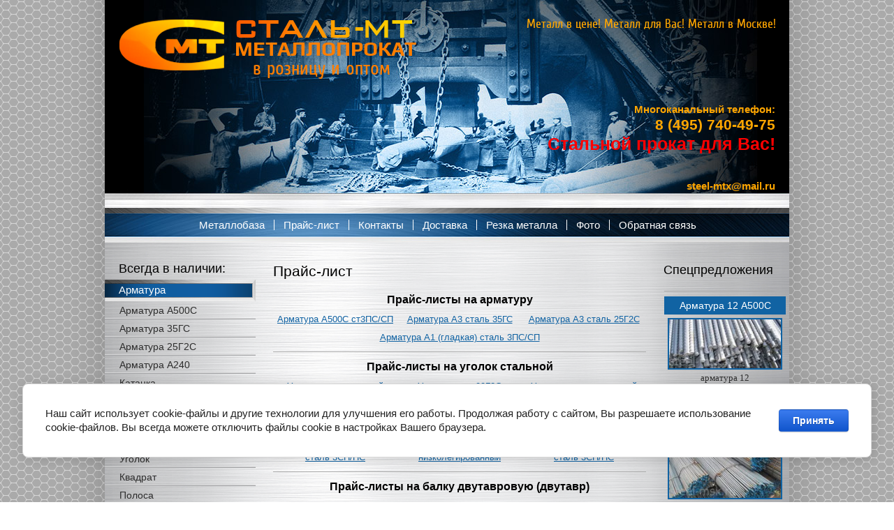

--- FILE ---
content_type: text/html; charset=utf-8
request_url: https://steel-msk.ru/prays-list
body_size: 8748
content:
<!doctype html> 
<!--[if lt IE 7 ]> <html lang="ru" class="ie6 ltie9 ltie8 ltie7"> <![endif]-->
<!--[if IE 7 ]>    <html lang="ru" class="ie7 ltie9 ltie8"> <![endif]-->
<!--[if IE 8 ]>    <html lang="ru" class="ie8 ltie9"> <![endif]-->
<!--[if IE 9 ]>    <html lang="ru" class="ie9"> <![endif]-->
<!--[if (gt IE 9)|!(IE)]><!--> <html lang="ru"> <!--<![endif]-->
<head>
<meta name="google-site-verification" content="hwpNGKzS4mURZWUd7u08FDQH2q8au56_tLeBqFo1vhY" />
<meta name='wmail-verification' content='1d386f2fe3acbb13' />
<link rel="icon" href="http://steel-msk.ru/favicon.ico" type="image/x-icon" />
<link rel="shortcut icon" href="http://steel-msk.ru/favicon.ico" type="image/x-icon" />
	<meta charset="utf-8">
	<meta name="robots" content="all"/>
	<meta name="description" content="Прайс-листы на металлопрокат: арматура, труба, уголок, швеллер, листовой металл, полоса и другой стальной прокат. Смотрите цены в прайс-листах на металл компании Сталь-МТ.">
	<meta name="keywords" content="Прайс-лист на металл, прайс-лист на металлопрокат, металл прайс, металл прайс-лист, металлопрокат прайс, металлопрокат прайс-лист">
	<title>Прайс-лист на металл компании Сталь-МТ</title>
	<link href="/t/v2/images/styles.css" rel="stylesheet">
    <meta name="SKYPE_TOOLBAR" content="SKYPE_TOOLBAR_PARSER_COMPATIBLE" />
	<!--[if lt IE 10]>
	<link href="/t/v2/images/style_ie_7_8_9.css" rel="stylesheet" type="text/css">
	<![endif]-->
    <script type="text/javascript" src="/t/v2/images/jquery-1.7.2.min.js"></script>
    <script type="text/javascript" src="/t/v2/images/modernizr_2_6_1.js"></script>
<link rel="stylesheet" href="/t/v2/images/styles_shop.css" type="text/css" />

<script type="text/javascript"  src="/t/v2/images/no_cookies.js"></script>
<script type="text/javascript" src="http://oml.ru/shared/s3/js/shop_pack_3.js"></script>
<script type="text/javascript" src="/t/v2/images/shop_easing.js"></script>
<link rel='stylesheet' type='text/css' href='/shared/highslide-4.1.13/highslide.min.css'/>
<script type='text/javascript' src='/shared/highslide-4.1.13/highslide.packed.js'></script>
<script type='text/javascript'>
hs.graphicsDir = '/shared/highslide-4.1.13/graphics/';
hs.outlineType = null;
hs.showCredits = false;
hs.lang={cssDirection:'ltr',loadingText:'Загрузка...',loadingTitle:'Кликните чтобы отменить',focusTitle:'Нажмите чтобы перенести вперёд',fullExpandTitle:'Увеличить',fullExpandText:'Полноэкранный',previousText:'Предыдущий',previousTitle:'Назад (стрелка влево)',nextText:'Далее',nextTitle:'Далее (стрелка вправо)',moveTitle:'Передвинуть',moveText:'Передвинуть',closeText:'Закрыть',closeTitle:'Закрыть (Esc)',resizeTitle:'Восстановить размер',playText:'Слайд-шоу',playTitle:'Слайд-шоу (пробел)',pauseText:'Пауза',pauseTitle:'Приостановить слайд-шоу (пробел)',number:'Изображение %1/%2',restoreTitle:'Нажмите чтобы посмотреть картинку, используйте мышь для перетаскивания. Используйте клавиши вперёд и назад'};</script>

            <!-- 46b9544ffa2e5e73c3c971fe2ede35a5 -->
            <script src='/shared/s3/js/lang/ru.js'></script>
            <script src='/shared/s3/js/common.min.js'></script>
        <link rel='stylesheet' type='text/css' href='/shared/s3/css/calendar.css' />
<!--s3_require-->
<link rel="stylesheet" href="/g/basestyle/1.0.1/cookie.message/cookie.message.css" type="text/css"/>
<link rel="stylesheet" href="/g/s3/lp/lpc.v4/css/styles.css" type="text/css"/>
<link rel="stylesheet" href="/g/s3/lp/cookie.message/__landing_page_content_global.css" type="text/css"/>
<link rel="stylesheet" href="/g/s3/lp/cookie.message/colors_lpc.css" type="text/css"/>
<link rel="stylesheet" href="/g/basestyle/1.0.1/cookie.message/cookie.message.blue.css" type="text/css"/>
<script type="text/javascript" src="/g/basestyle/1.0.1/cookie.message/cookie.message.js" async></script>
<!--/s3_require-->




<script type="text/javascript">    
    hs.captionId   = 'the-caption';
    hs.outlineType = 'rounded-white';
    widgets.addOnloadEvent(function() {
        hs.preloadImages(5);
    });
</script>

</head>
<body>
<div class="site-wrap">
	<header class="site-header">
		<div class="phone-top"><p style="text-align: right;"><span style="font-size: 11pt; font-family: comic sans ms,sans-serif;"><strong>Многоканальный телефон:</strong></span><br />
<span style="font-size: 16pt; font-family: comic sans ms,sans-serif;"><strong>8 (495) 740-49-75</strong></span><br />
<span style="font-size: 19pt; font-family: 'comic sans ms', sans-serif; color: #ff0000;"><strong>Стальной прокат для Вас!</strong></span></p></div>		<div class="phone-top2"><p><span style="font-size: 11pt;"><strong>steel-mtx@mail.ru</strong></span></p></div>        <div class="site-slogan">Металл в цене! Металл для Вас! Металл в Москве!</div>
        <div class="site-slogan2">МЕТАЛЛОПРОКАТ</div>
        <div class="site-slogan3">в розницу и оптом</div>
        <div class="site-logo"><a href="http://steel-msk.ru"><img src="/t/v2/images/logo.png" alt="logo" /></a></div>
        <nav class="menu-top menu-default">
	        <ul>
									<li>
		                <a href="/" >Металлобаза</a>
	                </li>
									<li>
		                <a href="/prays-list" >Прайс-лист</a>
	                </li>
									<li>
		                <a href="/address" >Контакты</a>
	                </li>
									<li>
		                <a href="/dostavka" >Доставка</a>
	                </li>
									<li>
		                <a href="/rezka-metalla" >Резка металла</a>
	                </li>
									<li>
		                <a href="/foto" >Фото</a>
	                </li>
									<li>
		                <a href="/mailus" >Обратная связь</a>
	                </li>
							</ul>
        </nav>
    </header>
    <div class="site-content-wrap">
	    <div class="site-content">
	        <div class="site-content-middle">
	            <h1>Прайс-лист</h1>
<table class="table0" style="width: 100%;" border="0">
<tbody>
<tr>
<td colspan="6" style="font-size: 12pt;" valign="top" width="638" align="center"><b>Прайс-листы на арматуру</b></td>
</tr>
<tr>
<td colspan="2" valign="top" width="213" align="center"><a mce_href="/prays-list-armatura-a500s" href="/prays-list-armatura-a500s">Арматура А500С ст3ПС/СП</a></td>
<td colspan="2" valign="top" width="213" align="center"><a mce_href="/prays-list-na-armaturu-35gs" href="/prays-list-na-armaturu-35gs">Арматура А3 сталь 35ГС</a></td>
<td colspan="2" valign="top" width="213" align="center"><a mce_href="/prays-na-armaturu-25g2s" href="/prays-na-armaturu-25g2s">Арматура А3 сталь 25Г2С</a></td>
</tr>
<tr>
<td colspan="6" valign="top" width="638" align="center"><a mce_href="/prays-armatura-gladkaya-a1" href="/prays-armatura-gladkaya-a1">Арматура А1 (гладкая) сталь 3ПС/СП</a></td>
</tr>
</tbody>
</table>
<hr />
<table class="table0" style="width: 100%;" border="0">
<tbody>
<tr>
<td colspan="6" style="font-size: 12pt;" valign="top" width="638" align="center"><b>Прайс-листы на уголок стальной</b></td>
</tr>
<tr>
<td colspan="2" valign="top" width="213" align="center"><a mce_href="/prays-ugolok-ravnopolochnyy" href="/prays-ugolok-ravnopolochnyy">Уголок равнополочный сталь 3ПС/СП</a></td>
<td colspan="2" valign="top" width="213" align="center"><a mce_href="/prays-list-ugolok-stal-09g2s" href="/prays-list-ugolok-stal-09g2s">Уголок сталь 09Г2С низколегированный</a></td>
<td colspan="2" valign="top" width="213" align="center"><a mce_href="/prays-na-ugolok-neravnopolochnyy" href="/prays-na-ugolok-neravnopolochnyy">Уголок неравнополочный сталь 3ПС/СП</a></td>
</tr>
</tbody>
</table>
<hr />
<table class="table0" style="width: 100%;" border="0">
<tbody>
<tr>
<td colspan="6" style="font-size: 12pt;" valign="top" width="638" align="center"><b>Прайс-листы на швеллер</b></td>
</tr>
<tr>
<td colspan="2" valign="top" width="213" align="center"><a mce_href="/prays-shveller-goryachekatanyy" href="/prays-shveller-goryachekatanyy">Швеллер горячекатаный сталь 3СП/ПС</a></td>
<td colspan="2" valign="top" width="213" align="center"><a mce_href="/prays-list-shveller-09g2s" href="/prays-list-shveller-09g2s">Швеллер сталь 09Г2С низколегированный</a></td>
<td colspan="2" valign="top" width="213" align="center"><a mce_href="/prays-na-shveller-holodnognutyy" href="/prays-na-shveller-holodnognutyy">Швеллер холодногнутый сталь 3СП/ПС</a></td>
</tr>
</tbody>
</table>
<hr />
<table class="table0" style="width: 100%;" border="0">
<tbody>
<tr>
<td colspan="6" style="font-size: 12pt;" valign="top" width="638" align="center"><b>Прайс-листы на балку двутавровую (двутавр)</b></td>
</tr>
<tr>
<td colspan="3" valign="top" width="319" align="center"><a mce_href="/prays-list-balka-gost-26020-83" href="/prays-list-balka-gost-26020-83">Балка ГОСТ 26020-83, СТО АСЧМ 20-93 (параллельные грани полок &laquo;Б&raquo;,&laquo;Ш&raquo;,&laquo;К&raquo;) сталь 3ПС/СП</a></td>
<td colspan="3" valign="top" width="319" align="center"><a mce_href="/prays-list-dvutavr-sto-aschm-20-93" href="/prays-list-dvutavr-sto-aschm-20-93">Двутавр СТО АСЧМ 20-93 сталь 09Г2С (параллельные грани полок &laquo;Б&raquo;,&laquo;Ш&raquo;,&laquo;К&raquo;) низколегированный</a></td>
</tr>
<tr>
<td colspan="3" valign="top" width="319" align="center"><a mce_href="/prays-na-dvutavr-goryachekatanyy-go" href="/prays-na-dvutavr-goryachekatanyy-go">Двутавр горячекатаный г/к ГОСТ 8239-89 (с уклоном внутренних граней полок)</a></td>
<td colspan="3" valign="top" width="319" align="center"><a mce_href="/prays-na-balku-dvutavrovuyu-gost-19" href="/prays-na-balku-dvutavrovuyu-gost-19">Балка двутавровая г/к ГОСТ 19425-74 (специальная монорельсовая &laquo;М&raquo;)</a></td>
</tr>
</tbody>
</table>
<hr />
<table class="table0" style="width: 100%;" border="0">
<tbody>
<tr>
<td colspan="6" style="font-size: 12pt;" valign="top" width="638" align="center"><b>Прайс-листы на сортовой металлопрокат</b></td>
</tr>
<tr>
<td valign="top" width="160" align="center"><a mce_href="/prays-list-kvadrat" href="/prays-list-kvadrat">Квадрат</a></td>
<td colspan="2" valign="top" width="160" align="center"><a mce_href="/prays-list-polosa" href="/prays-list-polosa">Полоса</a></td>
<td colspan="2" valign="top" width="160" align="center"><a mce_href="/prays-list-krug" href="/prays-list-krug">Круг</a></td>
<td valign="top" width="160" align="center"><a mce_href="/prais-list-katanka" href="/prais-list-katanka">Катанка</a></td>
</tr>
</tbody>
</table>
<hr />
<table class="table0" style="width: 100%;" border="0">
<tbody>
<tr>
<td colspan="6" style="font-size: 12pt;" valign="top" width="638" align="center"><b>Прайс-листы на трубы профильные</b></td>
</tr>
<tr>
<td colspan="2" valign="top" width="213" align="center"><a mce_href="/prays-truba-profilnaya-pryamougolna" href="/prays-truba-profilnaya-pryamougolna">Труба прямоугольная</a></td>
<td colspan="2" valign="top" width="213" align="center"><a mce_href="/prays-list-truba-profilnaya-kvadrat" href="/prays-list-truba-profilnaya-kvadrat">Труба квадратная</a></td>
<td colspan="2" valign="top" width="213" align="center"><a mce_href="/prays-list-profil-gost-30245-2003" href="/prays-list-profil-gost-30245-2003">Профиль ГОСТ 30245-03</a></td>
</tr>
</tbody>
</table>
<hr />
<table class="table0" style="width: 100%;" border="0">
<tbody>
<tr>
<td colspan="6" style="font-size: 12pt;" valign="top" width="638" align="center"><b>Прайс-листы на трубы стальные круглые</b></td>
</tr>
<tr>
<td colspan="2" valign="top" width="213" align="center"><a mce_href="/prays-list-na-truby-vgp" href="/prays-list-na-truby-vgp">Труба ВГП ГОСТ 3262-75</a></td>
<td colspan="2" valign="top" width="213" align="center"><a mce_href="/prays-truby-stalnye-elektrosvarnye" href="/prays-truby-stalnye-elektrosvarnye">Труба электросварная ГОСТ 10704-91</a></td>
<td colspan="2" valign="top" width="213" align="center"><a mce_href="/prays-ocinkovannaya-truba" href="/prays-ocinkovannaya-truba">Труба оцинкованная</a></td>
</tr>
<tr>
<td colspan="3" valign="top" width="319" align="center"><a mce_href="/prays-list-truba-besshovnaya-g/d" href="/prays-list-truba-besshovnaya-g/d">Труба горячедеформированная бесшовная ГОСТ 8732-78</a></td>
<td colspan="3" valign="top" width="319" align="center"><a mce_href="/prays-truby-metallicheskie-besshovn" href="/prays-truby-metallicheskie-besshovn">Труба холоднодеформированная бесшовная ГОСТ 8734-75</a></td>
</tr>
</tbody>
</table>
<hr />
<table class="table0" style="width: 100%;" border="0">
<tbody>
<tr>
<td colspan="6" style="font-size: 12pt;" valign="top" width="638" align="center"><b>Прайс-листы на листовой металлопрокат</b></td>
</tr>
<tr>
<td colspan="2" valign="top" width="213" align="center"><a mce_href="/prays-list-metallicheskiy-holodnoka" href="/prays-list-metallicheskiy-holodnoka">Лист холоднокатаный</a></td>
<td colspan="2" valign="top" width="213" align="center"><a mce_href="/prays-list-stalnoy-goryachekatanyy" href="/prays-list-stalnoy-goryachekatanyy">Лист г/к ГОСТ 14637-89, ГОСТ 16523-97 ст3ПС/СП (гладкий)</a></td>
<td colspan="2" valign="top" width="213" align="center"><a mce_href="/prays-listovoy-metall-riflenyy" href="/prays-listovoy-metall-riflenyy">Лист г/к рифленый</a></td>
</tr>
<tr>
<td colspan="3" valign="top" width="319" align="center"><a mce_href="/prays-list-prokat-listovoy-nizkoleg" href="/prays-list-prokat-listovoy-nizkoleg">Лист г/к ГОСТ 19281-89 сталь 09Г2С низколегированный</a></td>
<td colspan="3" valign="top" width="319" align="center"><a mce_href="/prays-stal-listovaya-konstrukcionna" href="/prays-stal-listovaya-konstrukcionna">Лист г/к ГОСТ 1577-93 сталь 20,35,45 конструкционный</a></td>
</tr>
<tr>
<td colspan="2" valign="top" width="213" align="center"><a mce_href="/prays-list-pvl" href="/prays-list-pvl">Лист ПВЛ</a></td>
<td colspan="2" valign="top" width="213" align="center"><a mce_href="/prays-list-ocinkovannaya-stal" href="/prays-list-ocinkovannaya-stal">Лист оцинкованный</a></td>
<td colspan="2" valign="top" width="213" align="center"><a mce_href="/prays-list-profnastil" href="/prays-list-profnastil">Профнастил</a></td>
</tr>
</tbody>
</table>
<hr />


</div>
	    </div>
	    <aside class="site-content-left">
           		        	        <nav class="menu-left menu-default">
            	<h2>Всегда в наличии:</h2>
	            <ul>
						    			    			    <li class="l1"><a href="/armatura"><span>Арматура</span></a>
			    			    						    			        			            <ul>
			        			    			    			    <li class="l2"><a href="/armatura-a500s"><span>Арматура А500С</span></a>
			    			    						    			        			            </li>
			            			        			    			    			    <li class="l2"><a href="/armatura-35gs"><span>Арматура 35ГС</span></a>
			    			    						    			        			            </li>
			            			        			    			    			    <li class="l2"><a href="/armatura-25g2s"><span>Арматура 25Г2С</span></a>
			    			    						    			        			            </li>
			            			        			    			    			    <li class="l2"><a href="/armatura-a240"><span>Арматура А240</span></a>
			    			    						    			        			            </li>
			            			        			    			    			    <li class="l2"><a href="/katanka"><span>Катанка</span></a>
			    			    						    			        			            </li>
			            			                </ul></li>
			            			        			    			    			    <li class="l1"><a href="/metalloprokat"><span>Металлопрокат</span></a>
			    			    						    			        			            <ul>
			        			    			    			    <li class="l2"><a href="/balka"><span>Балка</span></a>
			    			    						    			        			            </li>
			            			        			    			    			    <li class="l2"><a href="/shveller"><span>Швеллер</span></a>
			    			    						    			        			            </li>
			            			        			    			    			    <li class="l2"><a href="/ugolok"><span>Уголок</span></a>
			    			    						    			        			            </li>
			            			        			    			    			    <li class="l2"><a href="/kvadrat"><span>Квадрат</span></a>
			    			    						    			        			            </li>
			            			        			    			    			    <li class="l2"><a href="/polosa"><span>Полоса</span></a>
			    			    						    			        			            </li>
			            			        			    			    			    <li class="l2"><a href="/krug"><span>Круг</span></a>
			    			    						    			        			            </li>
			            			                </ul></li>
			            			        			    			    			    <li class="l1"><a href="/listovoy-prokat"><span>Листовой прокат</span></a>
			    			    						    			        			            <ul>
			        			    			    			    <li class="l2"><a href="/list-holodnokatanyy"><span>Лист холоднокатаный</span></a>
			    			    						    			        			            </li>
			            			        			    			    			    <li class="l2"><a href="/list-goryachekatanyy"><span>Лист горячекатаный</span></a>
			    			    						    			        			            </li>
			            			        			    			    			    <li class="l2"><a href="/list-riflenyy"><span>Лист рифленый</span></a>
			    			    						    			        			            </li>
			            			        			    			    			    <li class="l2"><a href="/list-pvl"><span>Лист ПВЛ</span></a>
			    			    						    			        			            </li>
			            			        			    			    			    <li class="l2"><a href="/list-ocinkovannyy"><span>Лист оцинкованный</span></a>
			    			    						    			        			            </li>
			            			        			    			    			    <li class="l2"><a href="/profnastil"><span>Профнастил</span></a>
			    			    						    			        			            </li>
			            			                </ul></li>
			            			        			    			    			    <li class="l1"><a href="/truba"><span>Труба</span></a>
			    			    						    			        			            <ul>
			        			    			    			    <li class="l2"><a href="/truba-profilnaya"><span>Труба профильная</span></a>
			    			    						    			        			            </li>
			            			        			    			    			    <li class="l2"><a href="/truba-pryamougolnaya"><span>Труба прямоугольная</span></a>
			    			    						    			        			            </li>
			            			        			    			    			    <li class="l2"><a href="/truba-kvadratnaya"><span>Труба квадратная</span></a>
			    			    						    			        			            </li>
			            			        			    			    			    <li class="l2"><a href="/profil-gost-30245-03"><span>Профиль ГОСТ 30245-03</span></a>
			    			    						    			        			            </li>
			            			        			    			    			    <li class="l2"><a href="/truba-besshovnaya"><span>Труба бесшовная</span></a>
			    			    						    			        			            </li>
			            			        			    			    			    <li class="l2"><a href="/truba-elektrosvarnaya"><span>Труба электросварная</span></a>
			    			    						    			        			            </li>
			            			        			    			    			    <li class="l2"><a href="/truba-vgp"><span>Труба ВГП</span></a>
			    			    						    			        			            </li>
			            			        			    			    			    <li class="l2"><a href="/truba-ocinkovannaya"><span>Труба оцинкованная</span></a>
			    			    						    			        			            </li>
			            			                </ul></li>
			            			        			    			    			    <li class="l1"><a href="/users"><span>Регистрация</span></a>
			    			    						 </li></ul>
			 	        </nav>
	                    	    </aside>
        <aside class="site-content-right">
	        	        <article class="edit-block-wrap">
	            <h2>Спецпредложения</h2>
	            <div class="edit-block-body"><hr />
<table border="0" class="table0" style="width: 100%;">
	<tbody>
		<tr style="background-color: #1163a3; text-align: center; color: white;">
			<td>Арматура 12 А500С</td>
		</tr>
		<tr style="text-align: center;">
			<td><a class="highslide" href="/thumb/2/OYrCezYHdOQOPvqj09et-g/r/d/12500.jpg" onclick="return hs.expand(this)"><img alt="Арматура 12 А500С недорого" height="70" src="/thumb/2/DCc_mSJF-pzOfzN3Zyc8IQ/180r160/d/12500.jpg" style="border: 2px solid #1163a3;" title="Арматура 12 А500С недорого" width="160" /></a> <span style="font-family: 'arial black', 'avant garde'; font-size: 10pt;">арматура 12 цена</span><span style="color:#ff3333;"><strong>&nbsp;65990</strong></span><span style="font-family: 'arial black', 'avant garde'; font-size: 10pt; color: #ff0000;">&nbsp;руб</span> <span style="font-family: 'arial black', 'avant garde'; font-size: 9pt;">от 1 тонны</span></td>
		</tr>
	</tbody>
</table>

<hr />
<table border="0" class="table0" style="width: 100%;">
	<tbody>
		<tr style="background-color: #1163a3; text-align: center; color: white;">
			<td>Арматура 14</td>
		</tr>
		<tr style="text-align: center;">
			<td>
			<h4><a class="highslide" href="/thumb/2/tG78KTCWQ7JxPSEtme-csA/r/d/500.jpg" onclick="return hs.expand(this)"><img alt="Арматура А500С недорого" height="70" src="/thumb/2/B_t80UhjosMZA8M0Ig1H7g/180r160/d/500.jpg" style="border: 2px solid #1163a3;" title="Арматура А500С недорого" width="160" /></a> <span style="font-family: 'arial black', 'avant garde'; font-size: 11pt;">арматура цена</span>&nbsp;<span style="color:#e74c3c;">65<strong>990</strong></span><span style="font-family: 'arial black', 'avant garde'; font-size: 10pt; color: #ff0000;">&nbsp;руб</span> <span style="font-family: 'arial black', 'avant garde'; font-size: 9pt;">от 0,5 тонны</span>&nbsp;</h4>
			</td>
		</tr>
	</tbody>
</table>

<hr />
<table border="0" class="table0" style="width: 100%;">
	<tbody>
		<tr style="background-color: #1163a3; text-align: center; color: white;">
			<td>Труба профильная</td>
		</tr>
		<tr style="text-align: center;">
			<td><a class="highslide" href="/thumb/2/PpJtY7SdO-0PE-suvByYlQ/r/d/image_3.jpg" onclick="return hs.expand(this)"><img alt="Труба профильная квадратная недорого" height="70" src="/thumb/2/rx-df5t96mczyIPmW7FmWA/180r160/d/image_3.jpg" style="border: 2px solid #1163a3;" title="Труба профильная квадратная недорого" width="160" /> </a> <span style="font-family: 'arial black', 'avant garde'; font-size: 8pt;">труба профильная цена</span> &nbsp;<span style="font-family: 'arial black', 'avant garde'; font-size: 10pt; color: #1163a3;">80х80х3</span> <span style="font-family: 'arial black', 'avant garde'; font-size: 10pt; color: #ff0000;">от 68990 руб</span>&nbsp;<font color="#1163a3" face="arial black, avant garde"><span style="font-size: 13.3333px;">60х40х3</span></font>&nbsp;<span style="font-family: 'arial black', 'avant garde'; font-size: 10pt; color: #ff0000;">от 50000 руб</span></td>
		</tr>
	</tbody>
</table>

<hr />
<table border="0" class="table0" style="width: 100%;">
	<tbody>
		<tr style="background-color: #1163a3; text-align: center; color: white;">
			<td>Швеллер 12</td>
		</tr>
		<tr style="text-align: center;">
			<td><a class="highslide" href="/thumb/2/I0T9adrsEDSO3qzlnn3QWA/r/d/image.jpg" onclick="return hs.expand(this)"><img alt="Швеллер недорого" height="70" src="/thumb/2/cP_RyH1dT2dV4YouaBGJyQ/180r160/d/image.jpg" style="border: 2px solid #1163a3;" title="Швеллер недорого" width="160" /></a> <span style="font-family: 'arial black', 'avant garde'; font-size: 11pt;">швеллер цена</span>&nbsp;<span style="color:#ff3333;"><strong>81990</strong></span><span style="font-family: 'arial black', 'avant garde'; font-size: 10pt; color: #ff0000;">&nbsp;руб</span> <span style="font-family: 'arial black', 'avant garde'; font-size: 9pt;">от 0,5 тонны</span>&nbsp;</td>
		</tr>
	</tbody>
</table>

<hr />
<table border="0" class="table0" style="width: 100%;">
	<tbody>
		<tr style="background-color: #1163a3; text-align: center; color: white;">
			<td>Лист х/к 1.5, 2.0, 3.0 мм</td>
		</tr>
		<tr style="text-align: center;">
			<td><a class="highslide" href="/thumb/2/Gp-6FX6FueUOzRcn9T89EQ/r/d/image_4.jpg" onclick="return hs.expand(this)"><img alt="Лист холоднокатаный недорого" height="70" src="/thumb/2/2kmF_iZfxDXkN81BkfjugA/180r160/d/image_4.jpg" style="border: 2px solid #1163a3;" title="Лист холоднокатаный недорого" width="160" /></a> <span style="font-family: 'arial black', 'avant garde'; font-size: 12pt;">лист х/к цена</span>&nbsp;<span style="color:#ff3333;"><strong>75990</strong></span><span style="font-family: 'arial black', 'avant garde'; font-size: 10pt; color: #ff0000;">&nbsp;руб</span> <span style="font-family: 'arial black', 'avant garde'; font-size: 9pt;">от 0,5 тонны</span></td>
		</tr>
	</tbody>
</table>

<hr />
<table border="0" class="table0" style="width: 100%;">
	<tbody>
		<tr style="background-color: #1163a3; text-align: center; color: white;">
			<td>Лист г/к 4, 5, 6, 8, 10</td>
		</tr>
		<tr style="text-align: center;">
			<td><a class="highslide" href="/thumb/2/7SbIyCeicBgJuFxLmEzNyQ/r/d/image_1.jpg" onclick="return hs.expand(this)"><img alt="Лист горячекатаный недорого" height="70" src="/thumb/2/LUW5-lb3J1DAxKjZk31CDw/180r160/d/image_1.jpg" style="border: 2px solid #1163a3;" title="Лист горячекатаный недорого" width="160" /></a> <span style="font-family: 'arial black', 'avant garde'; font-size: 12pt;">лист г/к цена</span>&nbsp;<span style="color:#ff3366;"><strong>70990</strong></span><span style="font-family: 'arial black', 'avant garde'; font-size: 10pt; color: #ff0000;">&nbsp;руб</span> <span style="font-family: 'arial black', 'avant garde'; font-size: 9pt;">от 0,5 тонн</span></td>
		</tr>
	</tbody>
</table>

<hr />
<table border="0" class="table0" style="width: 100%;">
	<tbody>
		<tr style="background-color: #1163a3; text-align: center; color: white;">
			<td>Труба э/с 57, 76, 89, 108</td>
		</tr>
		<tr style="text-align: center;">
			<td><a class="highslide" href="/thumb/2/4oM4uQ1xKTNxLvRolbUP3g/r/d/image_2.jpg" onclick="return hs.expand(this)"><img alt="Труба круглая электросварная недорого" height="70" src="/thumb/2/JCgO0dBKQKIcyZZN6_Nfng/180r160/d/image_2.jpg" style="border: 2px solid #1163a3;" title="Труба круглая электросварная недорого" width="160" /></a> <span style="font-family: 'arial black', 'avant garde'; font-size: 10pt;">труба стальная цена</span>&nbsp;<span style="color:#ff3366;"><strong>68990</strong></span><span style="font-family: 'arial black', 'avant garde'; font-size: 10pt; color: #ff0000;">&nbsp;руб</span> <span style="font-family: 'arial black', 'avant garde'; font-size: 9pt;">от 0,5 тонн</span></td>
		</tr>
	</tbody>
</table>

<hr /></div>
	        </article>
	        	        	        <section class="news-wrap">
	            <h2>Наши HОВОСТИ</h2>
	            	            <article class="news-body">
	                <time datetime="2013-05-19" class="news-date">19.05.2013</time>
	                <h3 class="news-title">Доставка металла по Москве и Подмосковью</h3>
	                <div class="news-note"><p><strong>
<p>Компания Сталь-МТ расширяет автопарк</p>
</strong></p></div>
                    <div class="news-more"><a href="/prays-list/news_post/115725401">читать дальше &raquo;</a></div>
	            </article>
	            	        </section>
	                                <div class="site-informers"><!-- Rating@Mail.ru counter -->
<script type="text/javascript">//<![CDATA[
var _tmr = _tmr || [];
_tmr.push({id: "2387058", type: "pageView", start: (new Date()).getTime()});
(function (d, w) {
   var ts = d.createElement("script"); ts.type = "text/javascript"; ts.async = true;
   ts.src = (d.location.protocol == "https:" ? "https:" : "http:") + "//top-fwz1.mail.ru/js/code.js";
   var f = function () {var s = d.getElementsByTagName("script")[0]; s.parentNode.insertBefore(ts, s);};
   if (w.opera == "[object Opera]") { d.addEventListener("DOMContentLoaded", f, false); } else { f(); }
})(document, window);
//]]></script><noscript><div style="position:absolute;left:-10000px;">
<img src="//top-fwz1.mail.ru/counter?id=2387058;js=na" style="border:0;" height="1" width="1" alt="Рейтинг@Mail.ru" />
</div></noscript>
<!-- //Rating@Mail.ru counter -->

<!-- Rating@Mail.ru logo -->
<a href="http://top.mail.ru/jump?from=2387058">
<img src="//top-fwz1.mail.ru/counter?id=2387058;t=280;l=1" 
style="border:0;" height="31" width="38" alt="Рейтинг@Mail.ru" /></a>
<!-- //Rating@Mail.ru logo -->


<!--LiveInternet counter--><script type="text/javascript"><!--
document.write("<a href='http://www.liveinternet.ru/click' "+
"target=_blank><img src='//counter.yadro.ru/hit?t52.4;r"+
escape(document.referrer)+((typeof(screen)=="undefined")?"":
";s"+screen.width+"*"+screen.height+"*"+(screen.colorDepth?
screen.colorDepth:screen.pixelDepth))+";u"+escape(document.URL)+
";"+Math.random()+
"' alt='' title='LiveInternet: показано число просмотров и"+
" посетителей за 24 часа' "+
"border='0' width='88' height='31'><\/a>")
//--></script><!--/LiveInternet-->


<!-- begin of Top100 code -->

<script id="top100Counter" type="text/javascript" src="http://counter.rambler.ru/top100.jcn?2929927"></script>
<noscript>
<a href="http://top100.rambler.ru/navi/2929927/">
<img src="http://counter.rambler.ru/top100.cnt?2929927" alt="Rambler's Top100" border="0" />
</a>

</noscript>
<!-- end of Top100 code -->
<!--__INFO2026-01-15 01:31:58INFO__-->
</div>
                    </aside>
	</div>
	<div class="clear-footer"></div>
</div>
<div class="site-footer">
	<footer>
		<small class="site-copyright"><span style='font-size:14px;' class='copyright'><!--noindex--> <span style="text-decoration:underline; cursor: pointer;" onclick="javascript:window.open('https://megagr'+'oup.ru/?utm_referrer='+location.hostname)" class="copyright">Изготовление сайта</span> — megagroup.ru<!--/noindex--></span></small>
		<small class="site-name-bottom">&copy; 2012 - 2026 </small>
	    <div class="phone-bot"><table border="0" class="table0" style="width: 100%; margin-left: auto; margin-right: auto;">
	<tbody>
		<tr style="text-align: center;">
			<td>Многоканальный телефон:<br />
			8 (495) 740-49-75</td>
			<td>Офис компании Сталь-МТ:<br />
			140009, МО, Люберецкий район, д.Машково, Машковский проезд, д.11</td>
			<td>Электронная почта:<br />
			steel-mtx@mail.ru</td>
		</tr>
	</tbody>
</table>

<p>&nbsp;</p></div>
	    <div class="menu-bot menu-default">
			<ul>
					            					<li>
		            	<a href="/" >Металлобаза</a>
		            </li>
	            					            					<li>
		            	<a href="/prays-list" >Прайс-лист</a>
		            </li>
	            					            					<li>
		            	<a href="/address" >Контакты</a>
		            </li>
	            					            					<li>
		            	<a href="/dostavka" >Доставка</a>
		            </li>
	            					            					<li>
		            	<a href="/rezka-metalla" >Резка металла</a>
		            </li>
	            					            					<li>
		            	<a href="/foto" >Фото</a>
		            </li>
	            					            					<li>
		            	<a href="/mailus" >Обратная связь</a>
		            </li>
	            							</ul>
	    </div>
	</footer>
</div>

<!-- assets.bottom -->
<!-- </noscript></script></style> -->
<script src="/my/s3/js/site.min.js?1768462484" ></script>
<script src="/my/s3/js/site/defender.min.js?1768462484" ></script>
<script >/*<![CDATA[*/
var megacounter_key="e16f48e66a4337169a5a513f773fa377";
(function(d){
    var s = d.createElement("script");
    s.src = "//counter.megagroup.ru/loader.js?"+new Date().getTime();
    s.async = true;
    d.getElementsByTagName("head")[0].appendChild(s);
})(document);
/*]]>*/</script>
	
		
		
				<!--noindex-->
		<div id="s3-cookie-message" class="s3-cookie-message-wrap">
			<div class="s3-cookie-message">
				<div class="s3-cookie-message__text">
					Наш сайт использует cookie-файлы и другие технологии для улучшения его работы. Продолжая работу с сайтом, Вы разрешаете использование cookie-файлов. Вы всегда можете отключить файлы cookie в настройках Вашего браузера.
				</div>
				<div class="s3-cookie-message__btn">
					<div id="s3-cookie-message__btn" class="g-button">
						Принять
					</div>
				</div>
			</div>
		</div>
		<!--/noindex-->
	
	
<script >/*<![CDATA[*/
$ite.start({"sid":436823,"vid":437957,"aid":475311,"stid":4,"cp":21,"active":true,"domain":"steel-msk.ru","lang":"ru","trusted":false,"debug":false,"captcha":3,"onetap":[{"provider":"vkontakte","provider_id":"51961309","code_verifier":"2NTjMcTNNWIzYzD3cU5MMzMYUATDOiDYzVDVM1xFk5k"}]});
/*]]>*/</script>
<!-- /assets.bottom -->
</body>
<!-- h.sh. -->
</html>

--- FILE ---
content_type: text/css
request_url: https://steel-msk.ru/t/v2/images/styles.css
body_size: 3214
content:
@charset "utf-8";
@font-face {
    font-family: 'CuprumRegular';
    src: url('cuprum-webfont.eot');
    src: local('☺'), url('cuprum-webfont.woff') format('woff'), url('cuprum-webfont.ttf') format('truetype'), url('cuprum-webfont.svg#CuprumRegular') format('svg');
    font-weight: normal;
    font-style: normal;
}
@font-face {
    font-family: 'PlayBold';
    src: url('play-bold-webfont.eot');
    src: local('☺'), url('play-bold-webfont.woff') format('woff'), url('play-bold-webfont.ttf') format('truetype'), url('play-bold-webfont.svg#PlayBold') format('svg');
    font-weight: normal;
    font-style: normal;
}

/* --------------- default --------------- */
html, body, div, span, h1, h2, h3, h4, h5, h6, p, em, strong, sub, sup, b, u, i,  dl, dt, dd, ol, ul, li, form, label, tbody, tfoot, thead, tr, th, td, article, aside, canvas, details, figcaption, figure, footer, header, hgroup, menu, nav, section, summary, time, mark, audio, video {
	margin: 0;
	padding: 0;
	border: 0;
	outline: 0;
	background: transparent;
	font-size: 100%;
}


a                 { margin: 0; padding: 0; font-size: 100%; background: transparent;}

article, aside, details, figcaption, figure, footer, header, hgroup, menu, nav, section, small 
                  { display:block;}
nav ul            { list-style:none;}

sub, sup          { font-size: 75%; line-height: 0; position: relative; vertical-align: baseline; }
sup               { top: -0.5em; }
sub               { bottom: -0.25em; }
ins               { text-decoration: none;}
p, pre,
blockquote, ul, ol, dl            
				  { margin: 1em 0;}
blockquote        { margin-left: 40px; margin-right: 40px;}
ol, ul, dd        { margin-left: 40px;}
pre, code, 
kbd, samp         { font-family: monospace, sans-serif;}

h1,h2,h3,h4,h5,h6 { font-weight: normal;}
h1                { font-size: 21px; margin: 0 0 5px; line-height:23px; padding:10px 0;}
h2                { font-size: 20px; margin: .83em 0;}
h3                { font-size: 19px; margin: 1.0em 0;}
h4                { font-size: 18px; margin: 1.33em 0;}
h5                { font-size: 17px; margin: 1.5em 0;}
h6                { font-size: 16px; margin: 1.67em 0;}

input, select, button, textarea
				  { font-family: "Trebuchet MS", Arial, Helvetica, sans-serif;}
html 			  { overflow-y: scroll;}
body 			  { background:url(back.jpg) 0 0 repeat fixed #fff; text-align: left; line-height: 1.25; font-size: 13px; color: #000; font-family:"Trebuchet MS", Arial, Helvetica, sans-serif; color:#000;}
a           	  { color: #1163a3; text-decoration: underline;}
a:hover 		  { text-decoration: none;}
hr 				  { color: #aaa; background: #aaa; height: 1px; border: none;}


html, body {position:relative; height:100%; min-width:980px;}

.YMaps { color:#000;}

#printMe {color:#000;}

.menu-default ul, .menu-default ul li {padding:0; margin:0; list-style:none;}

/* --------------- /default ---------*/



/* wrapper
-------------------------------*/
.site-wrap {height:auto !important; height:100%; min-height:100%; margin:0 auto -147px; background:url(verbg.png) center top repeat-y;}

.clear-footer {clear:both; height:147px}
.cleaner {clear:both; line-height:0; font-size:0;}

/* header
-------------------------------*/
.site-header {position:relative; height:357px; width:980px; margin:0 auto; background:url(top.jpg) center top no-repeat;}
.site-header img {border:none;}

.phone-top {position:absolute; top:122px; right:20px; font:normal 21px "Trebuchet MS", Arial, Helvetica, sans-serif; color:#ffa600;}

.ph {font-size:14px;}

.phone-top2 {position:absolute; top:245px; right:20px; font:normal 14px "Trebuchet MS", Arial, Helvetica, sans-serif; color:#ffa600;}

.site-slogan {position:absolute; top:23px; right:19px; font:normal 18px/22px CuprumRegular, "Arial Narrow", Helvetica, sans-serif; color:#ffa600;}

.site-slogan2 {position:absolute; top:56px; left:186px; font:normal 29px/30px PlayBold, PlayRegular, "Arial Narrow", tahoma, serif; color:#ff7e00;}

.site-slogan3 {position:absolute; top:83px; left:212px; font:normal 27px CuprumRegular, "Arial Narrow", Helvetica, sans-serif; color:#ff7e00;}

.site-logo {position:absolute; top:28px; left:21px;}


/* top menu
-------------------------------*/
.menu-top {padding:298px 0 0; height:50px;}

.menu-top ul {height:50px; background:url(tm.jpg) center top no-repeat; text-align:center; font-size:0;}

.menu-top ul li {padding:8px 0 0; height:34px; background:url(tmsep.png) 0 8px no-repeat; display:inline-block; margin-right:-1px;}
.menu-top ul li:first-child {background:none;}

.ltie8 .menu-top ul li {display:inline;}

.menu-top ul li a {display:block; text-decoration:none; font:normal 15px/16px "Trebuchet MS", Arial, Helvetica, sans-serif; color:#fff; padding:9px 12px 9px 14px; border-right:2px solid transparent; position:relative;}

.menu-top ul li a:hover {text-decoration:none; border-color:#d1d1d1; background:url(tmh.png) 0 0 no-repeat;}

/* content
-------------------------------*/


/* main
-------------------------------*/
.site-content-wrap { width: 980px; position: relative; margin:0 auto;}
.site-content-wrap:after {display:block; clear:both; content:"."; visibility:hidden; line-height:0;}

.site-content {width: 100%; float: left;}
.site-content-middle {padding:10px 25px 25px; min-height: 0; margin:0 180px 0 216px;}

.hide-right {margin-right:0;}

/* leftside
-------------------------------*/
aside.site-content-left { width: 216px; float: left; margin-left: -100%; position: relative; padding:14px 0;}

/*cart________________________________________*/
#cart {width:216px; height:66px; padding:14px 0 0 90px; font:bold 16px Arial, Helvetica, sans-serif; color:#3c3c3c; background:url(cart.png) 17px 5px no-repeat;}

.cart1 {display:none;}

.cart2 {font-size:11px;}

#cart a {font:normal 11px Arial, Helvetica, sans-serif; color:#1163a3;}
#cart a:hover {color:#1163a3;}

.added-to-cart {display:none; z-index:10000; padding:5px; border:1px solid #666; font: bold 12px Arial, sans-serif; position:absolute; left:0px; top: 0px; background-color:#FFFFCC; color: #cc0000;}

/*left menu________________________________________*/
.menu-left {width:216px;}

.menu-left > h2 {font: normal 18px/20px "Trebuchet MS", Arial, Helvetica, sans-serif; color:#000; padding:4px 0 6px 20px; margin:0;}

.menu-left ul {width:216px;}

.menu-left ul li.l1 a {display:block; text-decoration:none; background:url(lmpointstop.png) right top no-repeat;}
.menu-left ul li.l1 a span {display:block; font:normal 15px/15px "Trebuchet MS", Arial, Helvetica, sans-serif; color:#fff; padding:7px 10px 9px 20px; background:url(lmpointsbot.png) right bottom no-repeat;}

.menu-left ul li.l1 a:hover {text-decoration:none; background:url(lmpointstop.png) 0 0 no-repeat;}
.menu-left ul li.l1 a:hover span {background:url(lmpointsbot.png) left bottom no-repeat; color:#181818;}

.menu-left ul li.l2 a {display:block; text-decoration:none; background:url(lmsep.gif) left bottom no-repeat;}
.menu-left ul li.l2 a span {display:block; font:normal 14px/16px "Trebuchet MS", Arial, Helvetica, sans-serif; color:#2d2d2d; padding:5px 20px 5px 21px; text-decoration:none; background:none !important;}

.menu-left ul li.l2 a:hover {background:url(lmsep.gif) left bottom no-repeat;}
.menu-left ul li.l2 a:hover span {color:#e87800; text-decoration:underline; background:url(lmm.png) right 50% no-repeat !important;}

.menu-left ul li.l2 a span.move3 {padding-left:31px; font-size:12px;}
.menu-left ul li.l2 a span.move4 {padding-left:41px; font-size:12px;}
.menu-left ul li.l2 a span.move5 {padding-left:51px; font-size:12px;}
.menu-left ul li.l2 a span.move6 {padding-left:61px; font-size:11px;}
.menu-left ul li.l2 a span.move7 {padding-left:71px; font-size:11px;}

.shop-folders ul li.l2 a {background:none;}
.shop-folders ul li.l2 a:hover {background:none;}

/* rightside
-------------------------------*/
aside.site-content-right { width: 180px; float: left; margin-left: -180px; position: relative; padding:10px 0 12px;}


/*edit block left________________________________________*/

.edit-block-wrap {overflow:hidden; width:180px;}

.edit-block-wrap h2 {margin:0; font:normal 18px/20px "Trebuchet MS", Arial, Helvetica, sans-serif; color:#000; padding:10px 0;}

.edit-block-body {padding:3px 21px 14px 1px; font:normal 14px "Trebuchet MS", Arial, Helvetica, sans-serif; color:#2d2d2d;}


/*news block left________________________________________*/

.news-wrap {overflow:hidden;}

.news-wrap > h2 {margin:0; font: normal 20px/20px "Trebuchet MS", Arial, Helvetica, sans-serif; color:#000; padding:10px 0;}

.news-body {padding: 0 25px 10px 0;}

.news-date {display:block; font:normal 12px/15px "Trebuchet MS", Arial, Helvetica, sans-serif; color:#747474; padding:5px 0;}

h3.news-title, .news-note {margin:0; font:normal 14px "Trebuchet MS", Arial, Helvetica, sans-serif; color:#2d2d2d;}

.news-more {font:normal 14px "Trebuchet MS", Arial, Helvetica, sans-serif; color:#1163a3;}
.news-more a, .news-more a:hover {color:#1163a3;}

/*informers________________________________________*/
.site-informers {width:200px; padding:12px 0; overflow:hidden; text-align:center;}


/* footer
-------------------------------*/
.site-footer {position:relative; height:147px; background:url(bot.png) center bottom no-repeat;}
.site-footer > footer {height:147px; width:980px; margin:0 auto; position:relative;}

.site-copyright {position:absolute; right:6px; top:82px; font:normal 11px/12px Arial, Helvetica, sans-serif; color:#262626; padding:11px 0 11px 42px; background:url(m.png) 0 50% no-repeat; width:230px;}
.site-copyright a {color:#0c4b86;}
.site-copyright a:hover {color:#0c4b86;}

.site-copyright span.copyright {font-size:11px !important;}

.site-counters {position:absolute; top:0; left:50%; width:500px; margin-left:-250px; text-align:center;}
/*.site-counters {position:absolute; top:0; left:0;}*/
/*.site-counters {position:absolute; top:0; right:0;}*/

.site-name-bottom {position:absolute; top:90px; left:20px; font:normal 13px Tahoma, Geneva, sans-serif; color:#262626; width:170px;}

.phone-bot {position:absolute; top:79px; left:194px; width:502px; font:normal 11px Tahoma, Geneva, sans-serif; color:#262626;}


/*bot menu________________________________________*/
.menu-bot {padding: 8px 0 0 0; height:34px;}

.menu-bot ul {height:34px; text-align:center;}
.menu-bot ul li {display:inline-block; padding:10px 13px; background:url(bmsep.gif) 0 50% no-repeat;}
.ltie8 .menu-bot ul li {display:inline;}

.menu-bot ul li:first-child  {background:none;}

.menu-bot ul li a {display:block; text-decoration:none; font:normal 14px/14px "Trebuchet MS", Arial, Helvetica, sans-serif; color:#fff;}
.menu-bot ul li a:hover {text-decoration:underline; color:#fff;}



/* tables
-------------------------------*/
table.table0 { border-collapse: collapse;  border-spacing: 0;}
table.table0 td { padding: 5px; border: none;}

table.table1 { border-collapse: collapse;  border-spacing: 0;}
table.table1 tr:hover { background: #e9e9e9;}
table.table1 td { padding: 5px; border: 1px solid #91949a;}

table.table2 { border-collapse: collapse;  border-spacing: 0;}
table.table2 tr:hover { background: #e9e9e9;}
table.table2 td { padding: 5px; border: 1px solid #91949a;}
table.table2 th { padding: 8px 5px; border: 1px solid #91949a; background-color: #105da1; color: #fff; text-align: left;}

table.gallery { border-spacing: 10px; border-collapse: separate;}
table.gallery td { background-color: #e9e9e9; text-align: center; padding: 15px;}

--- FILE ---
content_type: text/javascript
request_url: https://counter.megagroup.ru/e16f48e66a4337169a5a513f773fa377.js?r=&s=1280*720*24&u=https%3A%2F%2Fsteel-msk.ru%2Fprays-list&t=%D0%9F%D1%80%D0%B0%D0%B9%D1%81-%D0%BB%D0%B8%D1%81%D1%82%20%D0%BD%D0%B0%20%D0%BC%D0%B5%D1%82%D0%B0%D0%BB%D0%BB%20%D0%BA%D0%BE%D0%BC%D0%BF%D0%B0%D0%BD%D0%B8%D0%B8%20%D0%A1%D1%82%D0%B0%D0%BB%D1%8C-%D0%9C%D0%A2&fv=0,0&en=1&rld=0&fr=0&callback=_sntnl1768481316969&1768481316969
body_size: 96
content:
//:1
_sntnl1768481316969({date:"Thu, 15 Jan 2026 12:48:37 GMT", res:"1"})